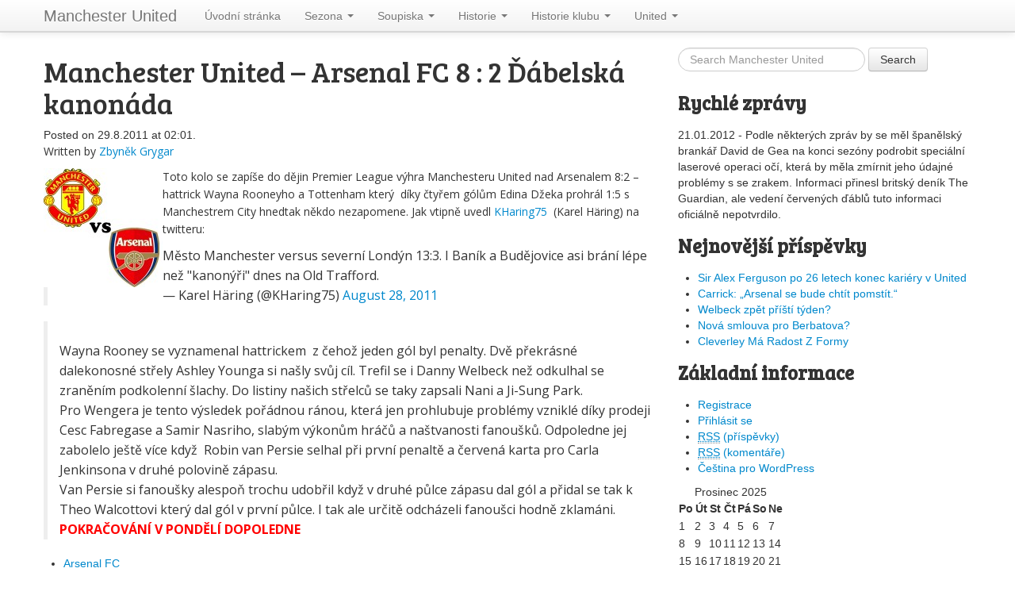

--- FILE ---
content_type: text/html; charset=UTF-8
request_url: http://manutd.cz/manchester-united-arsenal-fc-8-2-dabelska-kanonada/
body_size: 8511
content:
<!DOCTYPE html>
<!--[if lt IE 7]>      <html class="no-js lt-ie9 lt-ie8 lt-ie7" lang="cs-CZ"> <![endif]-->
<!--[if IE 7]>         <html class="no-js lt-ie9 lt-ie8" lang="cs-CZ"> <![endif]-->
<!--[if IE 8]>         <html class="no-js lt-ie9" lang="cs-CZ"> <![endif]-->
<!--[if gt IE 8]><!--> <html class="no-js" lang="cs-CZ"> <!--<![endif]-->
<head>
  <meta charset="utf-8">
  <title>Manchester United – Arsenal FC 8 : 2 Ďábelská kanonáda | Manchester United</title>
  <meta name="viewport" content="width=device-width, initial-scale=1.0">

  <script src="/wp-content/themes/retlehs-roots-332b990/assets/js/vendor/modernizr-2.6.2.min.js"></script>

  <link href='http://fonts.googleapis.com/css?family=Bree+Serif&subset=latin,latin-ext' rel='stylesheet' type='text/css'>
  <link href='http://fonts.googleapis.com/css?family=Open+Sans:400,700&subset=latin,latin-ext' rel='stylesheet' type='text/css'>
  
  <script src="//ajax.googleapis.com/ajax/libs/jquery/1.8.2/jquery.min.js"></script>
  <script>window.jQuery || document.write('<script src="/wp-content/themes/retlehs-roots-332b990/assets/js/vendor/jquery-1.8.2.min.js"><\/script>')</script>

  		<script type="text/javascript">
		//<![CDATA[
		LeagueManagerAjaxL10n = {
			blogUrl: "http://manutd.cz",
			//pluginPath: "/home/chelseafc/domains/manutd.cz/public_html/wp-content/plugins/leaguemanager",
			pluginUrl: "http://manutd.cz/wp-content/plugins/leaguemanager",
			requestUrl: "http://manutd.cz/wp-admin/admin-ajax.php",
			Edit: "Upravit",
			Post: "Příspěvek",
			Save: "Uložit",
			Cancel: "Zrušit",
			pleaseWait: "Please wait...",
			Revisions: "Page Revisions",
			Time: "Insert time",
			Options: "Options",
			Delete: "Delete"
	 	}
		//]]>
		</script>
		
<!-- All in One SEO Pack 3.3.5 by Michael Torbert of Semper Fi Web Design[376,463] -->
<script type="application/ld+json" class="aioseop-schema">{"@context":"https://schema.org","@graph":[{"@type":"Organization","@id":"http://manutd.cz/#organization","url":"http://manutd.cz/","name":"Manchester United","sameAs":[]},{"@type":"WebSite","@id":"http://manutd.cz/#website","url":"http://manutd.cz/","name":"Manchester United","publisher":{"@id":"http://manutd.cz/#organization"}},{"@type":"WebPage","@id":"http://manutd.cz/manchester-united-arsenal-fc-8-2-dabelska-kanonada/#webpage","url":"http://manutd.cz/manchester-united-arsenal-fc-8-2-dabelska-kanonada/","inLanguage":"cs-CZ","name":"Manchester United &#8211; Arsenal FC 8 : 2 \u010e\u00e1belsk\u00e1 kanon\u00e1da","isPartOf":{"@id":"http://manutd.cz/#website"},"image":{"@type":"ImageObject","@id":"http://manutd.cz/manchester-united-arsenal-fc-8-2-dabelska-kanonada/#primaryimage","url":"http://manutd.cz/assets/utd_ars.jpg","width":"600","height":"600"},"primaryImageOfPage":{"@id":"http://manutd.cz/manchester-united-arsenal-fc-8-2-dabelska-kanonada/#primaryimage"},"datePublished":"2011-08-29T00:01:13+00:00","dateModified":"2014-05-24T02:39:41+00:00"},{"@type":"Article","@id":"http://manutd.cz/manchester-united-arsenal-fc-8-2-dabelska-kanonada/#article","isPartOf":{"@id":"http://manutd.cz/manchester-united-arsenal-fc-8-2-dabelska-kanonada/#webpage"},"author":{"@id":"http://manutd.cz/author/admin/#author"},"headline":"Manchester United &#8211; Arsenal FC 8 : 2 \u010e\u00e1belsk\u00e1 kanon\u00e1da","datePublished":"2011-08-29T00:01:13+00:00","dateModified":"2014-05-24T02:39:41+00:00","commentCount":0,"mainEntityOfPage":{"@id":"http://manutd.cz/manchester-united-arsenal-fc-8-2-dabelska-kanonada/#webpage"},"publisher":{"@id":"http://manutd.cz/#organization"},"articleSection":"Neza\u0159azen\u00e9, Arsenal FC, Arsene Wenger, Ashley Young, Carl Jenkinson, Danny Welbeck, Ji-Sung Park, Manchester United, Nani, Robin van Persie, Wayne Rooney","image":{"@type":"ImageObject","@id":"http://manutd.cz/manchester-united-arsenal-fc-8-2-dabelska-kanonada/#primaryimage","url":"http://manutd.cz/assets/utd_ars.jpg","width":"600","height":"600"}},{"@type":"Person","@id":"http://manutd.cz/author/admin/#author","name":"Zbyn\u011bk Grygar","sameAs":[],"image":{"@type":"ImageObject","@id":"http://manutd.cz/#personlogo","url":"http://0.gravatar.com/avatar/33fe7f49f9b96a20c768872b5f323296?s=96&r=g","width":96,"height":96,"caption":"Zbyn\u011bk Grygar"}}]}</script>
<link rel="canonical" href="http://manutd.cz/manchester-united-arsenal-fc-8-2-dabelska-kanonada/" />
<!-- All in One SEO Pack -->
<link rel='dns-prefetch' href='//s.w.org' />
		<script type="text/javascript">
			window._wpemojiSettings = {"baseUrl":"https:\/\/s.w.org\/images\/core\/emoji\/11.2.0\/72x72\/","ext":".png","svgUrl":"https:\/\/s.w.org\/images\/core\/emoji\/11.2.0\/svg\/","svgExt":".svg","source":{"concatemoji":"\/wp-includes\/js\/wp-emoji-release.min.js?ver=5.1.19"}};
			!function(e,a,t){var n,r,o,i=a.createElement("canvas"),p=i.getContext&&i.getContext("2d");function s(e,t){var a=String.fromCharCode;p.clearRect(0,0,i.width,i.height),p.fillText(a.apply(this,e),0,0);e=i.toDataURL();return p.clearRect(0,0,i.width,i.height),p.fillText(a.apply(this,t),0,0),e===i.toDataURL()}function c(e){var t=a.createElement("script");t.src=e,t.defer=t.type="text/javascript",a.getElementsByTagName("head")[0].appendChild(t)}for(o=Array("flag","emoji"),t.supports={everything:!0,everythingExceptFlag:!0},r=0;r<o.length;r++)t.supports[o[r]]=function(e){if(!p||!p.fillText)return!1;switch(p.textBaseline="top",p.font="600 32px Arial",e){case"flag":return s([55356,56826,55356,56819],[55356,56826,8203,55356,56819])?!1:!s([55356,57332,56128,56423,56128,56418,56128,56421,56128,56430,56128,56423,56128,56447],[55356,57332,8203,56128,56423,8203,56128,56418,8203,56128,56421,8203,56128,56430,8203,56128,56423,8203,56128,56447]);case"emoji":return!s([55358,56760,9792,65039],[55358,56760,8203,9792,65039])}return!1}(o[r]),t.supports.everything=t.supports.everything&&t.supports[o[r]],"flag"!==o[r]&&(t.supports.everythingExceptFlag=t.supports.everythingExceptFlag&&t.supports[o[r]]);t.supports.everythingExceptFlag=t.supports.everythingExceptFlag&&!t.supports.flag,t.DOMReady=!1,t.readyCallback=function(){t.DOMReady=!0},t.supports.everything||(n=function(){t.readyCallback()},a.addEventListener?(a.addEventListener("DOMContentLoaded",n,!1),e.addEventListener("load",n,!1)):(e.attachEvent("onload",n),a.attachEvent("onreadystatechange",function(){"complete"===a.readyState&&t.readyCallback()})),(n=t.source||{}).concatemoji?c(n.concatemoji):n.wpemoji&&n.twemoji&&(c(n.twemoji),c(n.wpemoji)))}(window,document,window._wpemojiSettings);
		</script>
		<style type="text/css">
img.wp-smiley,
img.emoji {
	display: inline !important;
	border: none !important;
	box-shadow: none !important;
	height: 1em !important;
	width: 1em !important;
	margin: 0 .07em !important;
	vertical-align: -0.1em !important;
	background: none !important;
	padding: 0 !important;
}
</style>
	<link rel="stylesheet" href="/wp-includes/css/dashicons.min.css?ver=5.1.19">
<link rel="stylesheet" href="/wp-includes/js/thickbox/thickbox.css?ver=5.1.19">
<link rel="stylesheet" href="/wp-content/plugins/leaguemanager/style.css?ver=1.0">
<style id='leaguemanager-inline-css' type='text/css'>
table.leaguemanager th,
div.matchlist table.leaguemanager th {
	background-color: #dddddd;
}
table.leaguemanager tr {
	background-color: #FFF0F0;
}
table.leaguemanager tr.alternate {
	background-color: #FFFFFF;
}
table.crosstable th,
table.crosstable td {
	border: 1px solid #FFFFFF;
}

</style>
<link rel="stylesheet" href="/wp-content/plugins/leaguemanager/css/jquery/jquery-ui.min.css?ver=1.11.4">
<link rel="stylesheet" href="/wp-content/plugins/leaguemanager/css/jquery/jquery-ui.structure.min.css?ver=1.11.4">
<link rel="stylesheet" href="/wp-content/plugins/leaguemanager/css/jquery/jquery-ui.theme.min.css?ver=1.11.4">
<link rel="stylesheet" href="/wp-includes/css/dist/block-library/style.min.css?ver=5.1.19">
<link rel="stylesheet" href="/wp-content/themes/retlehs-roots-332b990/assets/css/bootstrap.css">
<link rel="stylesheet" href="/wp-content/themes/retlehs-roots-332b990/assets/css/bootstrap-responsive.css">
<link rel="stylesheet" href="/wp-content/themes/retlehs-roots-332b990/assets/css/app.css">
<link rel="stylesheet" href="/wp-content/themes/manutd2/style.css">
<script type='text/javascript' src='/wp-includes/js/jquery/ui/core.min.js?ver=1.11.4'></script>
<script type='text/javascript' src='/wp-includes/js/jquery/ui/widget.min.js?ver=1.11.4'></script>
<script type='text/javascript' src='/wp-includes/js/jquery/ui/accordion.min.js?ver=1.11.4'></script>
<script type='text/javascript' src='/wp-includes/js/jquery/ui/tabs.min.js?ver=1.11.4'></script>
<script type='text/javascript' src='/wp-includes/js/jquery/ui/effect.min.js?ver=1.11.4'></script>
<script type='text/javascript' src='/wp-includes/js/jquery/ui/effect-slide.min.js?ver=1.11.4'></script>
<script type='text/javascript' src='/wp-includes/js/tw-sack.min.js?ver=1.6.1'></script>
<script type='text/javascript'>
/* <![CDATA[ */
var thickboxL10n = {"next":"N\u00e1sleduj\u00edc\u00ed >","prev":"< P\u0159edchoz\u00ed","image":"Obr\u00e1zek","of":"z celkem","close":"Zav\u0159\u00edt","noiframes":"Tato funkce WordPressu vy\u017eaduje pou\u017eit\u00ed vnit\u0159n\u00edch r\u00e1m\u016f (iframe), kter\u00e9 v\u0161ak patrn\u011b nem\u00e1te povoleny nebo je v\u00e1\u0161 prohl\u00ed\u017ee\u010d v\u016fbec nepodporuje.","loadingAnimation":"http:\/\/manutd.cz\/wp-includes\/js\/thickbox\/loadingAnimation.gif"};
/* ]]> */
</script>
<script type='text/javascript' src='/wp-includes/js/thickbox/thickbox.js?ver=3.1-20121105'></script>
<script type='text/javascript' src='/wp-content/plugins/leaguemanager/leaguemanager.js?ver=4.1.1'></script>
<script type='text/javascript' src='/wp-content/themes/retlehs-roots-332b990/assets/js/plugins.js'></script>
<script type='text/javascript' src='/wp-content/themes/retlehs-roots-332b990/assets/js/main.js'></script>
<link rel='https://api.w.org/' href='http://manutd.cz/wp-json/' />
<link rel="alternate" type="application/json+oembed" href="http://manutd.cz/wp-json/oembed/1.0/embed?url=http%3A%2F%2Fmanutd.cz%2Fmanchester-united-arsenal-fc-8-2-dabelska-kanonada%2F" />
<link rel="alternate" type="text/xml+oembed" href="http://manutd.cz/wp-json/oembed/1.0/embed?url=http%3A%2F%2Fmanutd.cz%2Fmanchester-united-arsenal-fc-8-2-dabelska-kanonada%2F&#038;format=xml" />
	<link rel="canonical" href="http://manutd.cz/manchester-united-arsenal-fc-8-2-dabelska-kanonada/">

  
  
    <link rel="alternate" type="application/rss+xml" title="Manchester United Feed" href="http://manutd.cz/feed/">
  </head>
<body class="post-template-default single single-post postid-5838 single-format-standard top-navbar manchester-united-arsenal-fc-8-2-dabelska-kanonada">

  <!--[if lt IE 7]><div class="alert">Your browser is <em>ancient!</em> <a href="http://browsehappy.com/">Upgrade to a different browser</a> or <a href="http://www.google.com/chromeframe/?redirect=true">install Google Chrome Frame</a> to experience this site.</div><![endif]-->

  <header id="banner" class="navbar navbar-fixed-top" role="banner">
  <div class="navbar-inner">
    <div class="container">
      <a class="btn btn-navbar" data-toggle="collapse" data-target=".nav-collapse">
        <span class="icon-bar"></span>
        <span class="icon-bar"></span>
        <span class="icon-bar"></span>
      </a>
      <a class="brand" href="http://manutd.cz/">
        Manchester United      </a>
      <nav id="nav-main" class="nav-collapse" role="navigation">
        <ul id="menu-menu1" class="nav"><li class="menu-uvodni-stranka"><a href="/">Úvodní stránka</a></li>
<li class="dropdown menu-sezona"><a class="dropdown-toggle" data-toggle="dropdown" data-target="#" href="/sezona/">Sezona <b class="caret"></b></a>
<ul class="dropdown-menu">
	<li class="menu-zapasy-manchester-united-v-pl-2011-12"><a href="/sezona/zapasy-manchester-united-v-pl-201112/">Zápasy Manchester United v PL 2011/12</a></li>
	<li class="menu-liga-mistru-2010-11"><a href="/sezona/archiv-sezon-manchesteru-united/liga-mistru-201011/">Liga mistrů 2010/11</a></li>
	<li class="menu-zapasy-manchester-united-v-pl-2010-11"><a href="/sezona/archiv-sezon-manchesteru-united/zapasy-manchester-united-v-pl-201011/">Zápasy Manchester United v PL 2010/11</a></li>
</ul>
</li>
<li class="dropdown menu-soupiska"><a class="dropdown-toggle" data-toggle="dropdown" data-target="#" href="/soupiska/">Soupiska <b class="caret"></b></a>
<ul class="dropdown-menu">
	<li class="menu-brankari"><a href="/soupiska/brankari-2/">Brankáři</a></li>
	<li class="menu-obranci"><a href="/soupiska/obranci-2/">Obránci</a></li>
	<li class="menu-utocnici"><a href="/soupiska/utocnici/">Útočníci</a></li>
	<li class="menu-zaloznici"><a href="/soupiska/zaloznici/">Záložníci</a></li>
</ul>
</li>
<li class="dropdown menu-historie"><a class="dropdown-toggle" data-toggle="dropdown" data-target="#" href="/historie/">Historie <b class="caret"></b></a>
<ul class="dropdown-menu">
	<li class="menu-historie-loga"><a href="/historie/historie-loga/">Historie loga</a></li>
	<li class="menu-ligove-pozice"><a href="/historie/ligove-pozice/">Ligové pozice</a></li>
	<li class="menu-manazeri-united"><a href="/historie/manazeri-united/">Manažeři United</a></li>
	<li class="menu-ernest-mangnall-1903-1912"><a href="/historie/manazeri-united/ernest-mangnall-1903-1912/">Ernest Mangnall (1903–1912)</a></li>
	<li class="menu-james-bentley-1912-1914"><a href="/historie/manazeri-united/james-bentley-1912-1914/">James Bentley (1912-1914)</a></li>
	<li class="menu-jonh-robson-1914-1921"><a href="/historie/manazeri-united/jonh-robson-1914%e2%80%931921/">Jonh Robson (1914–1921)</a></li>
	<li class="menu-john-chapman-1921-1926"><a href="/historie/manazeri-united/john-chapman-1921%e2%80%931926/">John Chapman (1921–1926)</a></li>
</ul>
</li>
<li class="dropdown menu-historie-klubu"><a class="dropdown-toggle" data-toggle="dropdown" data-target="#" href="/historie/klubu/">Historie klubu <b class="caret"></b></a>
<ul class="dropdown-menu">
	<li class="menu-historie-klubu-1878-1945"><a href="/historie/klubu/1878-1945/">Historie klubu 1878-1945</a></li>
	<li class="menu-historie-klubu-1945-1969"><a href="/historie/klubu/1945-1969/">Historie klubu 1945-1969</a></li>
	<li class="menu-historie-klubu-1969-1986"><a href="/historie/klubu/1969-1986/">Historie klubu 1969-1986</a></li>
	<li class="menu-historie-klubu-1986-1998"><a href="/historie/klubu/1986-1998/">Historie klubu 1986-1998</a></li>
	<li class="menu-historie-klubu-1998-1999"><a href="/historie/klubu/1998-1999/">Historie klubu 1998-1999</a></li>
	<li class="menu-historie-klubu-1999-soucasnost"><a href="/historie/klubu/1999-soucasnost/">Historie klubu 1999-současnost</a></li>
	<li class="menu-mnichov-1958"><a href="/historie/klubu/mnichov-1958/">Mnichov 1958</a></li>
	<li class="menu-newton-heath-lyr"><a href="/historie/klubu/newton-heath-lyr/">Newton Heath LYR</a></li>
</ul>
</li>
<li class="dropdown menu-united"><a class="dropdown-toggle" data-toggle="dropdown" data-target="#" href="/klub/">United <b class="caret"></b></a>
<ul class="dropdown-menu">
	<li class="menu-carrington"><a href="/klub/carrington/">Carrington</a></li>
	<li class="menu-imusa"><a href="/klub/imusa/">IMUSA</a></li>
	<li class="menu-mesto-manchester"><a href="/klub/mesto-manchester/">Město Manchester</a></li>
	<li class="menu-moss-lane"><a href="/klub/moss-lane/">Moss lane</a></li>
	<li class="menu-old-trafford"><a href="/klub/old-trafford/">Old Trafford</a></li>
</ul>
</li>
</ul>      </nav>
    </div>
  </div>
</header>
  <div id="wrap" class="container" role="document">
    <div id="content" class="row">
      <div id="main" class="span8" role="main">
          <article class="post-5838 post type-post status-publish format-standard has-post-thumbnail hentry category-nezarazene tag-arsenal-fc tag-arsene-wenger tag-ashley-young tag-carl-jenkinson tag-danny-welbeck tag-ji-sung-park tag-manchester-united tag-nani tag-robin-van-persie tag-wayne-rooney" id="post-5838">
    <header>
      <h1 class="entry-title">Manchester United &#8211; Arsenal FC 8 : 2 Ďábelská kanonáda</h1>
      <time class="updated" datetime="2011-08-29T02:01:13+01:00" pubdate>Posted on 29.8.2011 at 02:01.</time>
<p class="byline author vcard">Written by <a href="http://manutd.cz/author/admin/" rel="author" class="fn">Zbyněk Grygar</a></p>
    </header>
    <div class="entry-content">
      <p><a href="http://manutd.cz/assets/utd_ars.jpg"><img class="alignleft size-thumbnail wp-image-5832" title="utd_ars" src="http://manutd.cz/assets/utd_ars-150x150.jpg" alt="" width="150" height="150" srcset="http://manutd.cz/assets/utd_ars-150x150.jpg 150w, http://manutd.cz/assets/utd_ars-300x300.jpg 300w, http://manutd.cz/assets/utd_ars.jpg 600w" sizes="(max-width: 150px) 100vw, 150px" /></a>Toto kolo se zapíše do dějin Premier League výhra Manchesteru United nad Arsenalem 8:2 &#8211; hattrick Wayna Rooneyho a Tottenham který  díky čtyřem gólům Edina Džeka prohrál 1:5 s Manchestrem City hnedtak někdo nezapomene. Jak vtipně uvedl <a href="https://twitter.com/KHaring75" target="_blank" rel="me">KHaring75</a>  (Karel Häring) na twitteru:</p>
<div class="entry-content-asset">
<blockquote class="twitter-tweet" width="550">
<p>Město Manchester versus severní Londýn 13:3. I Baník a Budějovice asi brání lépe než &quot;kanonýři&quot; dnes na Old Trafford.</p>
<p>&mdash; Karel Häring (@KHaring75) <a href="https://twitter.com/KHaring75/statuses/107859871596154880">August 28, 2011</a></p></blockquote>
<p><script async src="//platform.twitter.com/widgets.js" charset="utf-8"></script></div>
<blockquote class="twitter-tweet" lang="en"><p>&nbsp;</p>
<p><span id="more-5838"></span>Wayna Rooney se vyznamenal hattrickem  z čehož jeden gól byl penalty. Dvě překrásné dalekonosné střely Ashley Younga si našly svůj cíl. Trefil se i Danny Welbeck než odkulhal se zraněním podkolenní šlachy. Do listiny našich střelců se taky zapsali Nani a Ji-Sung Park.</p>
<p>Pro Wengera je tento výsledek pořádnou ránou, která jen prohlubuje problémy vzniklé díky prodeji Cesc Fabregase a Samir Nasriho, slabým výkonům hráčů a naštvanosti fanoušků. Odpoledne jej zabolelo ještě více když  Robin van Persie selhal při první penaltě a červená karta pro Carla Jenkinsona v druhé polovině zápasu.</p>
<p>Van Persie si fanoušky alespoň trochu udobřil když v druhé půlce zápasu dal gól a přidal se tak k Theo Walcottovi který dal gól v první půlce. I tak ale určitě odcházeli fanoušci hodně zklamáni.</p>
<p><span style="color: #ff0000;"><strong>POKRAČOVÁNÍ V PONDĚLÍ DOPOLEDNE</strong></span></p></blockquote>
    </div>
    <footer>
            <ul class="entry-tags"><li><a href="/tag/arsenal-fc/" rel="tag">Arsenal FC</a></li><li><a href="/tag/arsene-wenger/" rel="tag">Arsene Wenger</a></li><li><a href="/tag/ashley-young/" rel="tag">Ashley Young</a></li><li><a href="/tag/carl-jenkinson/" rel="tag">Carl Jenkinson</a></li><li><a href="/tag/danny-welbeck/" rel="tag">Danny Welbeck</a></li><li><a href="/tag/ji-sung-park/" rel="tag">Ji-Sung Park</a></li><li><a href="/tag/manchester-united/" rel="tag">Manchester United</a></li><li><a href="/tag/nani/" rel="tag">Nani</a></li><li><a href="/tag/robin-van-persie/" rel="tag">Robin van Persie</a></li><li><a href="/tag/wayne-rooney/" rel="tag">Wayne Rooney</a></li></ul>    </footer>
    



  <section id="respond">
    <h3>Leave a Reply</h3>
    <p class="cancel-comment-reply"><a rel="nofollow" id="cancel-comment-reply-link" href="/manchester-united-arsenal-fc-8-2-dabelska-kanonada/#respond" style="display:none;">Odpověď na komentář zrušíte zde.</a></p>
          <p>You must be <a href="http://manutd.cz/wp-login.php?redirect_to=http%3A%2F%2Fmanutd.cz%2Fmanchester-united-arsenal-fc-8-2-dabelska-kanonada%2F">logged in</a> to post a comment.</p>
      </section><!-- /#respond -->
  </article>
      </div>
            <aside id="sidebar" class="span4" role="complementary">
        <section id="search-4" class="widget-1 widget-first widget widget_search"><div class="widget-inner"><form role="search" method="get" id="searchform" class="form-search" action="http://manutd.cz/">
  <label class="hide" for="s">Search for:</label>
  <input type="text" value="" name="s" id="s" class="search-query" placeholder="Search Manchester United">
  <input type="submit" id="searchsubmit" value="Search" class="btn">
</form></div></section><section id="text-4" class="widget-2 widget widget_text"><div class="widget-inner"><h3>Rychlé zprávy</h3>			<div class="textwidget">21.01.2012 - Podle některých zpráv by se měl španělský brankář David de Gea na konci sezóny podrobit speciální laserové operaci očí, která by měla zmírnit jeho údajné problémy s se zrakem. Informaci přinesl britský deník The Guardian, ale vedení červených ďáblů tuto informaci oficiálně nepotvrdilo. 


</div>
		</div></section>		<section id="recent-posts-3" class="widget-3 widget widget_recent_entries"><div class="widget-inner">		<h3>Nejnovější příspěvky</h3>		<ul>
											<li>
					<a href="/sir-alex-ferguson-po-26-letech-konec/">Sir Alex Ferguson po 26 letech konec kariéry v United</a>
									</li>
											<li>
					<a href="/carrick-arsenal-se-bude-chtit-pomstit/">Carrick: &#8222;Arsenal se bude chtít pomstít.&#8220;</a>
									</li>
											<li>
					<a href="/welbeck-zpet-pristi-tyden/">Welbeck zpět příští týden?</a>
									</li>
											<li>
					<a href="/nova-smlouva-pro-berbatova/">Nová smlouva pro Berbatova?</a>
									</li>
											<li>
					<a href="/cleverley-ma-radost-z-formy/">Cleverley Má Radost Z Formy</a>
									</li>
					</ul>
		</div></section><section id="meta-4" class="widget-4 widget widget_meta"><div class="widget-inner"><h3>Základní informace</h3>			<ul>
			<li><a href="http://manutd.cz/wp-login.php?action=register">Registrace</a></li>			<li><a href="http://manutd.cz/wp-login.php">Přihlásit se</a></li>
			<li><a href="http://manutd.cz/feed/"><abbr title="RSS zdroj (Really Simple Syndication)">RSS</abbr> (příspěvky)</a></li>
			<li><a href="http://manutd.cz/comments/feed/"><abbr title="RSS zdroj (Really Simple Syndication)">RSS</abbr> (komentáře)</a></li>
			<li><a href="https://cs.wordpress.org/" title="Používáme WordPress (nejmodernější sémantický osobní redakční systém).">Čeština pro WordPress</a></li>			</ul>
			</div></section><section id="calendar-2" class="widget-5 widget widget_calendar"><div class="widget-inner"><div id="calendar_wrap" class="calendar_wrap"><table id="wp-calendar">
	<caption>Prosinec 2025</caption>
	<thead>
	<tr>
		<th scope="col" title="Pondělí">Po</th>
		<th scope="col" title="Úterý">Út</th>
		<th scope="col" title="Středa">St</th>
		<th scope="col" title="Čtvrtek">Čt</th>
		<th scope="col" title="Pátek">Pá</th>
		<th scope="col" title="Sobota">So</th>
		<th scope="col" title="Neděle">Ne</th>
	</tr>
	</thead>

	<tfoot>
	<tr>
		<td colspan="3" id="prev"><a href="/2013/05/">&laquo; Kvě</a></td>
		<td class="pad">&nbsp;</td>
		<td colspan="3" id="next" class="pad">&nbsp;</td>
	</tr>
	</tfoot>

	<tbody>
	<tr><td>1</td><td>2</td><td id="today">3</td><td>4</td><td>5</td><td>6</td><td>7</td>
	</tr>
	<tr>
		<td>8</td><td>9</td><td>10</td><td>11</td><td>12</td><td>13</td><td>14</td>
	</tr>
	<tr>
		<td>15</td><td>16</td><td>17</td><td>18</td><td>19</td><td>20</td><td>21</td>
	</tr>
	<tr>
		<td>22</td><td>23</td><td>24</td><td>25</td><td>26</td><td>27</td><td>28</td>
	</tr>
	<tr>
		<td>29</td><td>30</td><td>31</td>
		<td class="pad" colspan="4">&nbsp;</td>
	</tr>
	</tbody>
	</table></div></div></section><section id="leaguemanager-widget-8" class="widget-6 widget-last widget leaguemanager_widget"><div class="widget-inner"><h3>Premier League - Season 1112</h3><div class='leaguemanager_widget_content'><h4 class='standings'>Tabulka</h4>

<table class="leaguemanager standingstable" summary="" title="Tabulka Premier League">
<tr>
	<th class="num">Pos</th>
	<th class="num">&#160;</th>	
		
	<th>Tým</th>
		<th class="num">Z</th>
			<th class="num">W</th>
			<th class="num">L</th>
		<th class="num">B</th>
</tr>

<tr class=''>
	<td class=''><span class="rank">1</span></td>
	<td class="num">&#8226;</td>

		
	<td>Manchester City</td>
		<td class='num'>38</td>
			<td class='num'>28</td>
			<td class='num'>5</td>
		<td class='num'>89</td>
</tr>

<tr class='alternate'>
	<td class=''><span class="rank">2</span></td>
	<td class="num">&#8226;</td>

		
	<td>Manchester United</td>
		<td class='num'>38</td>
			<td class='num'>28</td>
			<td class='num'>5</td>
		<td class='num'>89</td>
</tr>

<tr class=''>
	<td class=''><span class="rank">3</span></td>
	<td class="num">&#8226;</td>

		
	<td>Arsenal FC</td>
		<td class='num'>38</td>
			<td class='num'>21</td>
			<td class='num'>10</td>
		<td class='num'>70</td>
</tr>

<tr class='alternate'>
	<td class=''><span class="rank">4</span></td>
	<td class="num">&#8226;</td>

		
	<td>Tottenham Hotspur</td>
		<td class='num'>38</td>
			<td class='num'>20</td>
			<td class='num'>9</td>
		<td class='num'>69</td>
</tr>

<tr class=''>
	<td class=''><span class="rank">5</span></td>
	<td class="num">&#8226;</td>

		
	<td>Newcastle</td>
		<td class='num'>38</td>
			<td class='num'>19</td>
			<td class='num'>11</td>
		<td class='num'>65</td>
</tr>

<tr class='alternate'>
	<td class=''><span class="rank">6</span></td>
	<td class="num">&#8226;</td>

		
	<td>Chelsea FC</td>
		<td class='num'>38</td>
			<td class='num'>18</td>
			<td class='num'>10</td>
		<td class='num'>64</td>
</tr>

<tr class=''>
	<td class=''><span class="rank">7</span></td>
	<td class="num">&#8226;</td>

		
	<td>Everton</td>
		<td class='num'>38</td>
			<td class='num'>15</td>
			<td class='num'>12</td>
		<td class='num'>56</td>
</tr>

<tr class='alternate'>
	<td class=''><span class="rank">8</span></td>
	<td class="num">&#8226;</td>

		
	<td>Liverpool</td>
		<td class='num'>38</td>
			<td class='num'>14</td>
			<td class='num'>14</td>
		<td class='num'>52</td>
</tr>

<tr class=''>
	<td class=''><span class="rank">9</span></td>
	<td class="num">&#8226;</td>

		
	<td>Fulham</td>
		<td class='num'>38</td>
			<td class='num'>14</td>
			<td class='num'>14</td>
		<td class='num'>52</td>
</tr>

<tr class='alternate'>
	<td class=''><span class="rank">10</span></td>
	<td class="num">&#8226;</td>

		
	<td>W.B.A.</td>
		<td class='num'>38</td>
			<td class='num'>13</td>
			<td class='num'>17</td>
		<td class='num'>47</td>
</tr>

<tr class=''>
	<td class=''><span class="rank">11</span></td>
	<td class="num">&#8593;</td>

		
	<td>Swansea City</td>
		<td class='num'>38</td>
			<td class='num'>12</td>
			<td class='num'>15</td>
		<td class='num'>47</td>
</tr>

<tr class='alternate'>
	<td class=''><span class="rank">12</span></td>
	<td class="num">&#8593;</td>

		
	<td>Norwich City</td>
		<td class='num'>38</td>
			<td class='num'>12</td>
			<td class='num'>15</td>
		<td class='num'>47</td>
</tr>

<tr class=''>
	<td class=''><span class="rank">13</span></td>
	<td class="num">&#8595;</td>

		
	<td>Sunderland</td>
		<td class='num'>38</td>
			<td class='num'>11</td>
			<td class='num'>15</td>
		<td class='num'>45</td>
</tr>

<tr class='alternate'>
	<td class=''><span class="rank">14</span></td>
	<td class="num">&#8226;</td>

		
	<td>Stoke City</td>
		<td class='num'>38</td>
			<td class='num'>11</td>
			<td class='num'>15</td>
		<td class='num'>45</td>
</tr>

<tr class=''>
	<td class=''><span class="rank">15</span></td>
	<td class="num">&#8226;</td>

		
	<td>Wigan Athletic</td>
		<td class='num'>38</td>
			<td class='num'>11</td>
			<td class='num'>17</td>
		<td class='num'>43</td>
</tr>

<tr class='alternate'>
	<td class=''><span class="rank">16</span></td>
	<td class="num">&#8226;</td>

		
	<td>Aston Villa FC</td>
		<td class='num'>38</td>
			<td class='num'>7</td>
			<td class='num'>14</td>
		<td class='num'>38</td>
</tr>

<tr class=''>
	<td class=''><span class="rank">17</span></td>
	<td class="num">&#8226;</td>

		
	<td>Queens Park Rangers</td>
		<td class='num'>38</td>
			<td class='num'>10</td>
			<td class='num'>21</td>
		<td class='num'>37</td>
</tr>

<tr class='alternate'>
	<td class=''><span class="rank">18</span></td>
	<td class="num">&#8226;</td>

		
	<td>Bolton</td>
		<td class='num'>38</td>
			<td class='num'>10</td>
			<td class='num'>22</td>
		<td class='num'>36</td>
</tr>

<tr class=''>
	<td class=''><span class="rank">19</span></td>
	<td class="num">&#8226;</td>

		
	<td>Blackburn</td>
		<td class='num'>38</td>
			<td class='num'>8</td>
			<td class='num'>23</td>
		<td class='num'>31</td>
</tr>

<tr class='alternate'>
	<td class=''><span class="rank">20</span></td>
	<td class="num">&#8226;</td>

		
	<td>Wolves</td>
		<td class='num'>38</td>
			<td class='num'>5</td>
			<td class='num'>23</td>
		<td class='num'>25</td>
</tr>
</table>


</div></div></section>      </aside>
          </div><!-- /#content -->
  </div><!-- /#wrap -->

  <footer id="content-info" class="container" role="contentinfo">
    <p>&copy; 2025 Manchester United</p>
</footer>


<script type='text/javascript' src='/wp-includes/js/comment-reply.min.js?ver=5.1.19'></script>
<script type='text/javascript' src='/wp-includes/js/wp-embed.min.js?ver=5.1.19'></script>

</body>
</html>


--- FILE ---
content_type: text/css
request_url: http://manutd.cz/wp-content/themes/retlehs-roots-332b990/assets/css/app.css
body_size: 495
content:
/* ==========================================================================
   Base
   ========================================================================== */

body { }



/* =============================================================================
   Header
   ========================================================================== */

#banner { }

/* Fixed Topbar Navigation */
body.top-navbar { padding-top: 60px; }
body.admin-bar .navbar-fixed-top { top: 28px; }



/* ==========================================================================
   Content
   ========================================================================== */

#content { }



/* ==========================================================================
   Primary Content
   ========================================================================== */

#main { }



/* ==========================================================================
   Sidebar
   ========================================================================== */

#sidebar { }



/* ==========================================================================
   Posts
   ========================================================================== */

.hentry header { }
.hentry time { }
.hentry p.byline { }
.hentry .entry-content { }
.hentry footer { }



/* ==========================================================================
   Footer
   ========================================================================== */

#content-info { }



/* ==========================================================================
   WordPress Generated Classes
   See: http://codex.wordpress.org/CSS#WordPress_Generated_Classes
   ========================================================================== */

.aligncenter { display: block; margin: 0 auto; }
.alignleft { float: left; }
.alignright { float: right; }
figure.alignnone { margin-left: 0; margin-right: 0; }



/* ==========================================================================
   Media Queries
   ========================================================================== */

@media (max-width: 979px) {
  /* Fix top padding when using the responsive grid with the fixed topbar */
  body.top-navbar {
    padding-top: 0;
  }
}

--- FILE ---
content_type: text/css
request_url: http://manutd.cz/wp-content/themes/manutd2/style.css
body_size: 500
content:
/*
Theme Name:         manutd2 theme
Theme URI:          http://www.rootstheme.com/
Description:        Starting theme based on HTML5 Boilerplate, Blueprint CSS and Starkers
Version:            0.2.8
Author:             Zbynek Grygar
Author URI:         http://benword.com/
Tags:               roots, boilerplate, blueprint, starkers

License:            The Unlicense
License URI:        http://unlicense.org/

Updated:            April 1 2011
Template:           roots-master

*/
@import url("../roots-master/style.css");

h1 {
  font-weight:400;
  font-family:'Bree Serif', Georgia, serif;
  font-size:36px;
}
h2 {
  font-family:'Bree Serif', Georgia, serif;
}

h3
 {
  font-family:'Bree Serif', Georgia, serif;
}

p {
  font: 400 14px/1.6 'Open Sans', Verdana, Helvetica, sans-serif;
}

ul.nav li.dropdown:hover ul.dropdown-menu{
    display: block;    
}

a.menu:after, .dropdown-toggle:after {
  content: none;
}

.navbar .dropdown-menu {
 margin-top: 0px;
}

--- FILE ---
content_type: text/css
request_url: http://manutd.cz/wp-content/themes/roots-master/style.css
body_size: 260
content:
/*
Theme Name:         Roots Starter Theme
Theme URI:          http://roots.io/starter-theme/
Description:        Roots is a WordPress starter theme based on HTML5 Boilerplate & Bootstrap. <a href="https://github.com/roots/roots/contributors">Contribute on GitHub</a>
Version:            7.0.0
Author:             Roots
Author URI:         http://roots.io/

License:            MIT License
License URI:        http://opensource.org/licenses/MIT
*/


--- FILE ---
content_type: application/javascript
request_url: http://manutd.cz/wp-content/themes/retlehs-roots-332b990/assets/js/main.js
body_size: 19
content:
/* Author:

*/






--- FILE ---
content_type: application/javascript
request_url: http://manutd.cz/wp-content/plugins/leaguemanager/leaguemanager.js?ver=4.1.1
body_size: 789
content:
jQuery(document).ready(function($) {
	/* jQuery UI accordion list */	
	jQuery( ".jquery-ui-accordion" ).accordion({
		header: "h3.header",
		collapsible: true,
		heightStyle: "content"
	});
	
	/*
	 * Make sure that jQuery UI Tab content containers have correct IDs based on tablist links
	 */
	var i = 0;
	// get all tablist a elements
	jQuery('.jquery-ui-tabs>.tablist a').each(function() {
		// get href attribute of current link and remove leading #
		var tab_id = jQuery(this).attr('href');
		tab_id = tab_id.substring(1, tab_id.length);
		// get corresponding tab container
		var tab = jQuery('.jquery-ui-tabs .tab-content').eq(i);
		// set ID of tab container
		tab.attr('id', tab_id);
		
		// increment item count
		i = i + 1;
	});
	
	/*
	 * Acivate Tabs
	 */
	jQuery('.jquery-ui-tabs').tabs({
		collapsible: true,
	});
	jQuery(".jquery-ui-tabs>.tablist").css("display", "block");
	jQuery(".jquery-ui-tabs .tab-header").css("display", "none");
});

var Leaguemanager = new Object();

Leaguemanager.setMatchBox = function( requestURL, curr_index, operation, element, league_id, match_limit, widget_number, season, group, home_only, date_format ) {
	var ajax = new sack(requestURL);
	ajax.execute = 1;
	ajax.method = 'POST';
	ajax.setVar( "action", "leaguemanager_get_match_box" );
	ajax.setVar( "widget_number", widget_number );
	ajax.setVar( "current", curr_index );
	ajax.setVar( "season", season );
	ajax.setVar( "group", group );
	ajax.setVar( "operation", operation );
	ajax.setVar( "element", element );
	ajax.setVar( "league_id", league_id );
	ajax.setVar( "match_limit", match_limit );
	ajax.setVar( "home_only", home_only );
	ajax.setVar( "date_format", date_format );
	ajax.onError = function() { alert('Ajax error'); };
	ajax.onCompletion = function() { return true; };
	ajax.runAJAX();
}